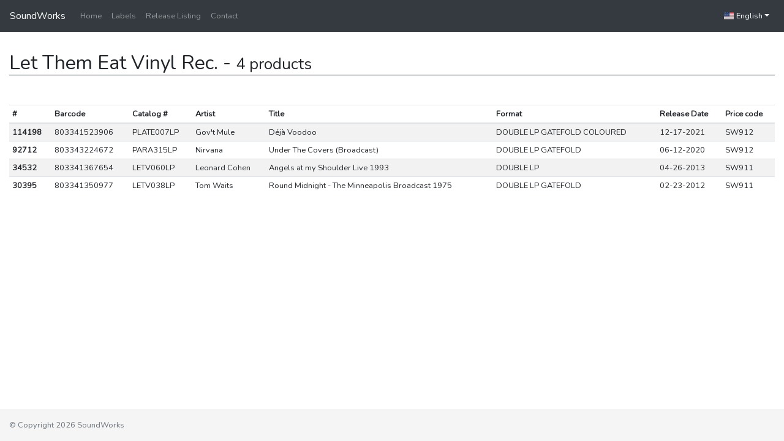

--- FILE ---
content_type: text/html; charset=UTF-8
request_url: https://soundworks.fr/label/32698
body_size: 1496
content:
<!doctype html>
<html class="h-100" lang="en">
<head>
    <meta charset="utf-8">
<meta name="viewport" content="width=device-width, initial-scale=1, shrink-to-fit=no">
<meta name="robots" content="INDEX,FOLLOW">
<meta name="csrf-token" content="LBfeTvDg9XfUk3WSgjaNUKCXSte8hRO57pV6slW1">
<title>List all products from Let Them Eat Vinyl Rec. | SoundWorks
</title>
<link rel="stylesheet" href="https://soundworks.fr/css/app.css">
<link rel="stylesheet" href="https://soundworks.fr/css/soundworks.css">
<link rel="stylesheet" href="https://cdnjs.cloudflare.com/ajax/libs/flag-icon-css/3.1.0/css/flag-icon.min.css">
<link rel="stylesheet" href="https://cdnjs.cloudflare.com/ajax/libs/bootstrap-datepicker/1.9.0/css/bootstrap-datepicker.css">
    <link rel="alternate" href="https://soundworks.fr/label/32698" hreflang="x-default">
    <link rel="alternate" href="https://soundworks.fr/fr/label/32698" hreflang="fr_FR">
<script src="https://challenges.cloudflare.com/turnstile/v0/api.js" async defer></script></head>
<body class="d-flex flex-column h-100">
    <header>
        <nav class="navbar navbar-expand-md navbar-dark bg-dark fixed-top">
    <a class="navbar-brand" href="https://soundworks.fr">SoundWorks</a>
    <button class="navbar-toggler" type="button" data-toggle="collapse" data-target="#navbarsExampleDefault" aria-controls="navbarsExampleDefault" aria-expanded="false" aria-label="Toggle navigation">
        <span class="navbar-toggler-icon"></span>
    </button>    
    <div class="collapse navbar-collapse" id="navbarsExampleDefault">
        <ul class="navbar-nav">
            <li class="nav-item "><a class="nav-link" href="https://soundworks.fr">Home</a></li>
            <li class="nav-item "><a class="nav-link" href="https://soundworks.fr/labels">Labels</a></li>
            <li class="nav-item "><a class="nav-link" href="https://soundworks.fr/registrations">Release Listing</a></li>
            <li class="nav-item "><a class="nav-link" href="https://soundworks.fr/contact">Contact</a></li>            
        </ul>        
        <ul class="navbar-nav ml-auto">
            <li class="nav-item dropdown">
                                <a class="nav-link dropdown-toggle active" id="navbarDropdownLang" href="#" role="button" data-toggle="dropdown" aria-haspopup="true" aria-expanded="false"><span class="flag-icon flag-icon-us"></span> English</a>
                <div class="dropdown-menu" aria-labelledby="navbarDropdownLang">
                                                            <a class="dropdown-item" rel="alternate" hreflang="en" href="https://soundworks.fr/en/label/32698">
                        <span class="flag-icon flag-icon-us"></span>
                        English
                    </a>
                                                            <a class="dropdown-item" rel="alternate" hreflang="fr" href="https://soundworks.fr/fr/label/32698">
                        <span class="flag-icon flag-icon-fr"></span>
                        Français
                    </a>
                                    </div>
            </li>
        </ul>
    </div>  
</nav>

    </header>
    <main role="main" class="flex-shrink-0">
        <div class="container">
            <h1 class="mt-4 mb-5">Let Them Eat Vinyl Rec. - <small>4 products</small>
</h1>
                                    <table class="table table-striped table-sm">
    <thead>
        <tr>
            <th scope="col">#</th>
            <th scope="col">Barcode</th>
            <th scope="col">Catalog #</th>
            <th scope="col">Artist</th>
            <th scope="col">Title</th>
            <th scope="col">Format</th>
            <th scope="col">Release Date</th>
            <th scope="col">Price code</th>
        </tr>
    </thead>
    <tbody>
                                <tr>
                <th scope="row">114198</th>
                <td>803341523906</td>
                <td>PLATE007LP</td>
                <td>Gov&#039;t Mule</td>
                <td>Déjà Voodoo</td>
                <td>DOUBLE LP GATEFOLD COLOURED</td>
                <td>12-17-2021</td>
                <td>SW912</td>
            </tr>
                        <tr>
                <th scope="row">92712</th>
                <td>803343224672</td>
                <td>PARA315LP</td>
                <td>Nirvana</td>
                <td>Under The Covers (Broadcast)</td>
                <td>DOUBLE LP GATEFOLD</td>
                <td>06-12-2020</td>
                <td>SW912</td>
            </tr>
                        <tr>
                <th scope="row">34532</th>
                <td>803341367654</td>
                <td>LETV060LP</td>
                <td>Leonard Cohen</td>
                <td>Angels at my Shoulder Live 1993</td>
                <td>DOUBLE LP</td>
                <td>04-26-2013</td>
                <td>SW911</td>
            </tr>
                        <tr>
                <th scope="row">30395</th>
                <td>803341350977</td>
                <td>LETV038LP</td>
                <td>Tom Waits</td>
                <td>Round Midnight - The Minneapolis Broadcast 1975</td>
                <td>DOUBLE LP GATEFOLD</td>
                <td>02-23-2012</td>
                <td>SW911</td>
            </tr>
                        </tbody>
</table>        </div>
    </main>
    <footer class="footer mt-auto py-3">
        <div class="container">
    <span class="text-muted">© Copyright 2026 SoundWorks </span>
</div>    </footer>
    <script type="text/javascript" src="https://soundworks.fr/js/app.js"></script>
    </body>
</html>